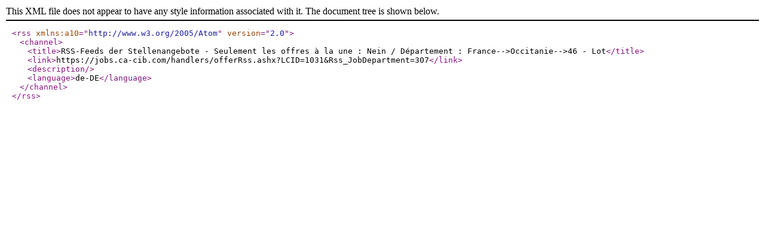

--- FILE ---
content_type: text/xml; charset=utf-8
request_url: https://jobs.ca-cib.com/handlers/offerRss.ashx?LCID=1031&Rss_JobDepartment=307
body_size: 458
content:
<?xml version="1.0" encoding="UTF-8"?>
<rss xmlns:a10="http://www.w3.org/2005/Atom" version="2.0">
  <channel>
    <title>RSS-Feeds der Stellenangebote - Seulement les offres à la une : Nein / Département : France--&gt;Occitanie--&gt;46 - Lot</title>
    <link>https://jobs.ca-cib.com/handlers/offerRss.ashx?LCID=1031&amp;Rss_JobDepartment=307</link>
    <description />
    <language>de-DE</language>
  </channel>
</rss>